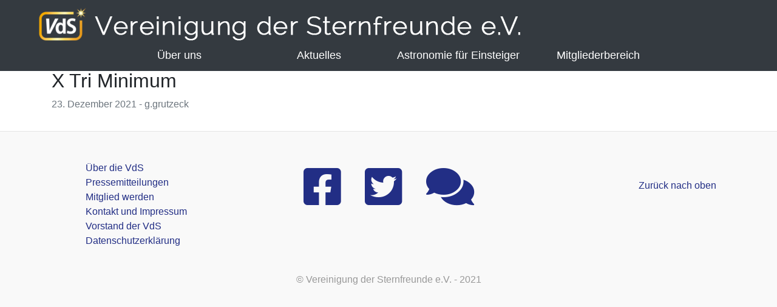

--- FILE ---
content_type: text/javascript
request_url: https://sternfreunde.de/wp-content/themes/astro/assets/js/custom.js?ver=6.9
body_size: 84
content:
jQuery(".dropdown-arrow").click(
  function() {
    let ul = jQuery(this).parent().siblings("ul"); 
    ul.toggle();

    if (jQuery(this).hasClass("bi-caret-down-fill")) {
      jQuery(this).removeClass("bi-caret-down-fill").addClass("bi-caret-right-fill");
    } else {
      jQuery(this).addClass("bi-caret-down-fill").removeClass("bi-caret-right-fill");
    }
  }
);